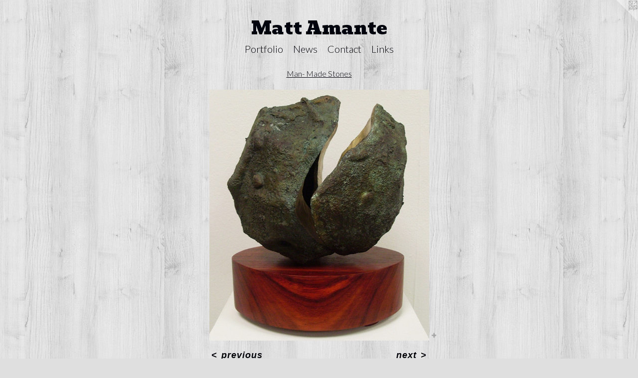

--- FILE ---
content_type: text/html;charset=utf-8
request_url: https://mattamante.com/artwork/667367-Empty%20Geode%20III.html
body_size: 3163
content:
<!doctype html><html class="no-js a-image mobile-title-align--center has-mobile-menu-icon--left l-simple p-artwork has-page-nav mobile-menu-align--center has-wall-text "><head><meta charset="utf-8" /><meta content="IE=edge" http-equiv="X-UA-Compatible" /><meta http-equiv="X-OPP-Site-Id" content="5247" /><meta http-equiv="X-OPP-Revision" content="1081" /><meta http-equiv="X-OPP-Locke-Environment" content="production" /><meta http-equiv="X-OPP-Locke-Release" content="v0.0.141" /><title>Matt Amante</title><link rel="canonical" href="https://mattamante.com/artwork/667367-Empty%20Geode%20III.html" /><meta content="website" property="og:type" /><meta property="og:url" content="https://mattamante.com/artwork/667367-Empty%20Geode%20III.html" /><meta property="og:title" content="Empty Geode III" /><meta content="width=device-width, initial-scale=1" name="viewport" /><link type="text/css" rel="stylesheet" href="//cdnjs.cloudflare.com/ajax/libs/normalize/3.0.2/normalize.min.css" /><link type="text/css" rel="stylesheet" media="only all" href="//maxcdn.bootstrapcdn.com/font-awesome/4.3.0/css/font-awesome.min.css" /><link type="text/css" rel="stylesheet" media="not all and (min-device-width: 600px) and (min-device-height: 600px)" href="/release/locke/production/v0.0.141/css/small.css" /><link type="text/css" rel="stylesheet" media="only all and (min-device-width: 600px) and (min-device-height: 600px)" href="/release/locke/production/v0.0.141/css/large-simple.css" /><link type="text/css" rel="stylesheet" media="not all and (min-device-width: 600px) and (min-device-height: 600px)" href="/r17593396380000001081/css/small-site.css" /><link type="text/css" rel="stylesheet" media="only all and (min-device-width: 600px) and (min-device-height: 600px)" href="/r17593396380000001081/css/large-site.css" /><link type="text/css" rel="stylesheet" media="only all and (min-device-width: 600px) and (min-device-height: 600px)" href="//fonts.googleapis.com/css?family=Bevan:400" /><link type="text/css" rel="stylesheet" media="only all and (min-device-width: 600px) and (min-device-height: 600px)" href="//fonts.googleapis.com/css?family=Lato:300" /><link type="text/css" rel="stylesheet" media="not all and (min-device-width: 600px) and (min-device-height: 600px)" href="//fonts.googleapis.com/css?family=Lato:300&amp;text=MENUHomePrtfliwsCnacLk" /><link type="text/css" rel="stylesheet" media="not all and (min-device-width: 600px) and (min-device-height: 600px)" href="//fonts.googleapis.com/css?family=Bevan:400&amp;text=Mat%20Amne" /><script>window.OPP = window.OPP || {};
OPP.modernMQ = 'only all';
OPP.smallMQ = 'not all and (min-device-width: 600px) and (min-device-height: 600px)';
OPP.largeMQ = 'only all and (min-device-width: 600px) and (min-device-height: 600px)';
OPP.downURI = '/x/2/4/7/5247/.down';
OPP.gracePeriodURI = '/x/2/4/7/5247/.grace_period';
OPP.imgL = function (img) {
  !window.lazySizes && img.onerror();
};
OPP.imgE = function (img) {
  img.onerror = img.onload = null;
  img.src = img.getAttribute('data-src');
  //img.srcset = img.getAttribute('data-srcset');
};</script><script src="/release/locke/production/v0.0.141/js/modernizr.js"></script><script src="/release/locke/production/v0.0.141/js/masonry.js"></script><script src="/release/locke/production/v0.0.141/js/respimage.js"></script><script src="/release/locke/production/v0.0.141/js/ls.aspectratio.js"></script><script src="/release/locke/production/v0.0.141/js/lazysizes.js"></script><script src="/release/locke/production/v0.0.141/js/large.js"></script><script src="/release/locke/production/v0.0.141/js/hammer.js"></script><script>if (!Modernizr.mq('only all')) { document.write('<link type="text/css" rel="stylesheet" href="/release/locke/production/v0.0.141/css/minimal.css">') }</script><style>.media-max-width {
  display: block;
}

@media (min-height: 1028px) {

  .media-max-width {
    max-width: 630.0px;
  }

}

@media (max-height: 1028px) {

  .media-max-width {
    max-width: 61.25vh;
  }

}</style></head><body><a class=" logo hidden--small" href="http://otherpeoplespixels.com/ref/mattamante.com" title="Website by OtherPeoplesPixels" target="_blank"></a><header id="header"><a class=" site-title" href="/home.html"><span class=" site-title-text u-break-word">Matt Amante</span><div class=" site-title-media"></div></a><a id="mobile-menu-icon" class="mobile-menu-icon hidden--no-js hidden--large"><svg viewBox="0 0 21 17" width="21" height="17" fill="currentColor"><rect x="0" y="0" width="21" height="3" rx="0"></rect><rect x="0" y="7" width="21" height="3" rx="0"></rect><rect x="0" y="14" width="21" height="3" rx="0"></rect></svg></a></header><nav class=" hidden--large"><ul class=" site-nav"><li class="nav-item nav-home "><a class="nav-link " href="/home.html">Home</a></li><li class="nav-item expanded nav-museum "><a class="nav-link " href="/section/35889.html">Portfolio</a><ul><li class="nav-gallery nav-item expanded "><a class="nav-link " href="/section/115162-Public%20Owned%20and%20Commissions.html">Public Owned and Commissions</a></li><li class="nav-gallery nav-item expanded "><a class="nav-link " href="/section/424225-Outdoor%20Exhibitions.html">Outdoor Exhibitions</a></li><li class="nav-gallery nav-item expanded "><a class="nav-link " href="/section/543483-%2225%20Years%20of%20Making%20Stuff%22.html">"25 Years of Making Stuff"</a></li><li class="nav-gallery nav-item expanded "><a class="nav-link " href="/section/460082-Bonsai%20and%20Succulents.html">Bonsai and Succulents</a></li><li class="nav-gallery nav-item expanded "><a class="nav-link " href="/section/36014-Experiments.html">Experiments</a></li><li class="nav-gallery nav-item expanded "><a class="selected nav-link " href="/section/70141-Man-%20Made%20Stones%20.html">Man- Made Stones </a></li><li class="nav-gallery nav-item expanded "><a class="nav-link " href="/section/35896-Fabricated%20.html">Fabricated </a></li><li class="nav-gallery nav-item expanded "><a class="nav-link " href="/section/368532-Wood%20Sculptures.html">Wood Sculptures</a></li><li class="nav-gallery nav-item expanded "><a class="nav-link " href="/section/35894-Textural.html">Textural</a></li><li class="nav-gallery nav-item expanded "><a class="nav-link " href="/section/446027-Student%20Work.html">Student Work</a></li></ul></li><li class="nav-news nav-item "><a class="nav-link " href="/news.html">News</a></li><li class="nav-item nav-contact "><a class="nav-link " href="/contact.html">Contact</a></li><li class="nav-links nav-item "><a class="nav-link " href="/links.html">Links</a></li></ul></nav><div class=" content"><nav class=" hidden--small" id="nav"><header><a class=" site-title" href="/home.html"><span class=" site-title-text u-break-word">Matt Amante</span><div class=" site-title-media"></div></a></header><ul class=" site-nav"><li class="nav-item nav-home "><a class="nav-link " href="/home.html">Home</a></li><li class="nav-item expanded nav-museum "><a class="nav-link " href="/section/35889.html">Portfolio</a><ul><li class="nav-gallery nav-item expanded "><a class="nav-link " href="/section/115162-Public%20Owned%20and%20Commissions.html">Public Owned and Commissions</a></li><li class="nav-gallery nav-item expanded "><a class="nav-link " href="/section/424225-Outdoor%20Exhibitions.html">Outdoor Exhibitions</a></li><li class="nav-gallery nav-item expanded "><a class="nav-link " href="/section/543483-%2225%20Years%20of%20Making%20Stuff%22.html">"25 Years of Making Stuff"</a></li><li class="nav-gallery nav-item expanded "><a class="nav-link " href="/section/460082-Bonsai%20and%20Succulents.html">Bonsai and Succulents</a></li><li class="nav-gallery nav-item expanded "><a class="nav-link " href="/section/36014-Experiments.html">Experiments</a></li><li class="nav-gallery nav-item expanded "><a class="selected nav-link " href="/section/70141-Man-%20Made%20Stones%20.html">Man- Made Stones </a></li><li class="nav-gallery nav-item expanded "><a class="nav-link " href="/section/35896-Fabricated%20.html">Fabricated </a></li><li class="nav-gallery nav-item expanded "><a class="nav-link " href="/section/368532-Wood%20Sculptures.html">Wood Sculptures</a></li><li class="nav-gallery nav-item expanded "><a class="nav-link " href="/section/35894-Textural.html">Textural</a></li><li class="nav-gallery nav-item expanded "><a class="nav-link " href="/section/446027-Student%20Work.html">Student Work</a></li></ul></li><li class="nav-news nav-item "><a class="nav-link " href="/news.html">News</a></li><li class="nav-item nav-contact "><a class="nav-link " href="/contact.html">Contact</a></li><li class="nav-links nav-item "><a class="nav-link " href="/links.html">Links</a></li></ul><footer><div class=" copyright">© MATTHEW GIOVANNI AMANTE</div><div class=" credit"><a href="http://otherpeoplespixels.com/ref/mattamante.com" target="_blank">Website by OtherPeoplesPixels</a></div></footer></nav><main id="main"><div class=" page clearfix media-max-width"><h1 class="parent-title title"><a href="/section/35889.html" class="root title-segment hidden--small">Portfolio</a><span class=" title-sep hidden--small"> &gt; </span><a class=" title-segment" href="/section/70141-Man-%20Made%20Stones%20.html">Man- Made Stones </a></h1><div class=" media-and-info"><div class=" page-media-wrapper media"><a class=" page-media u-spaceball" title="Empty Geode III" href="/artwork/508676-Empty%20Geode%20II.html" id="media"><img data-aspectratio="630/720" class="u-img " alt="Empty Geode III" src="//img-cache.oppcdn.com/fixed/5247/assets/NIr4uKNr.jpg" srcset="//img-cache.oppcdn.com/img/v1.0/s:5247/t:QkxBTksrVEVYVCtIRVJF/p:12/g:tl/o:2.5/a:50/q:90/1400x720-NIr4uKNr.jpg/630x720/28c2b54159bc9685c87d3d3c0bd8ce8f.jpg 630w,
//img-cache.oppcdn.com/img/v1.0/s:5247/t:QkxBTksrVEVYVCtIRVJF/p:12/g:tl/o:2.5/a:50/q:90/984x588-NIr4uKNr.jpg/514x588/ecdd065b57096fd661fb1062d6615518.jpg 514w,
//img-cache.oppcdn.com/fixed/5247/assets/NIr4uKNr.jpg 420w" sizes="(max-device-width: 599px) 100vw,
(max-device-height: 599px) 100vw,
(max-width: 420px) 420px,
(max-height: 480px) 420px,
(max-width: 514px) 514px,
(max-height: 588px) 514px,
630px" /></a><a class=" zoom-corner" style="display: none" id="zoom-corner"><span class=" zoom-icon fa fa-search-plus"></span></a><div class="share-buttons a2a_kit social-icons hidden--small" data-a2a-title="Empty Geode III" data-a2a-url="https://mattamante.com/artwork/667367-Empty%20Geode%20III.html"><a target="_blank" class="u-img-link share-button a2a_dd " href="https://www.addtoany.com/share_save"><span class="social-icon share fa-plus fa "></span></a></div></div><div class=" info border-color"><div class=" wall-text border-color"><div class=" wt-item wt-title">Empty Geode III</div><div class=" wt-item wt-media">Bronze and Padauk Wood</div><div class=" wt-item wt-dimensions">14H x 11W x 8D</div></div><div class=" page-nav hidden--small border-color clearfix"><a class=" prev" id="artwork-prev" href="/artwork/1314066-Stratified%20Stalagmite.html">&lt; <span class=" m-hover-show">previous</span></a> <a class=" next" id="artwork-next" href="/artwork/508676-Empty%20Geode%20II.html"><span class=" m-hover-show">next</span> &gt;</a></div></div></div><div class="share-buttons a2a_kit social-icons hidden--large" data-a2a-title="Empty Geode III" data-a2a-url="https://mattamante.com/artwork/667367-Empty%20Geode%20III.html"><a target="_blank" class="u-img-link share-button a2a_dd " href="https://www.addtoany.com/share_save"><span class="social-icon share fa-plus fa "></span></a></div></div></main></div><footer><div class=" copyright">© MATTHEW GIOVANNI AMANTE</div><div class=" credit"><a href="http://otherpeoplespixels.com/ref/mattamante.com" target="_blank">Website by OtherPeoplesPixels</a></div></footer><div class=" modal zoom-modal" style="display: none" id="zoom-modal"><style>@media (min-aspect-ratio: 7/8) {

  .zoom-media {
    width: auto;
    max-height: 720px;
    height: 100%;
  }

}

@media (max-aspect-ratio: 7/8) {

  .zoom-media {
    height: auto;
    max-width: 630px;
    width: 100%;
  }

}
@supports (object-fit: contain) {
  img.zoom-media {
    object-fit: contain;
    width: 100%;
    height: 100%;
    max-width: 630px;
    max-height: 720px;
  }
}</style><div class=" zoom-media-wrapper u-spaceball"><img onerror="OPP.imgE(this);" onload="OPP.imgL(this);" data-src="//img-cache.oppcdn.com/fixed/5247/assets/NIr4uKNr.jpg" data-srcset="//img-cache.oppcdn.com/img/v1.0/s:5247/t:QkxBTksrVEVYVCtIRVJF/p:12/g:tl/o:2.5/a:50/q:90/1400x720-NIr4uKNr.jpg/630x720/28c2b54159bc9685c87d3d3c0bd8ce8f.jpg 630w,
//img-cache.oppcdn.com/img/v1.0/s:5247/t:QkxBTksrVEVYVCtIRVJF/p:12/g:tl/o:2.5/a:50/q:90/984x588-NIr4uKNr.jpg/514x588/ecdd065b57096fd661fb1062d6615518.jpg 514w,
//img-cache.oppcdn.com/fixed/5247/assets/NIr4uKNr.jpg 420w" data-sizes="(max-device-width: 599px) 100vw,
(max-device-height: 599px) 100vw,
(max-width: 420px) 420px,
(max-height: 480px) 420px,
(max-width: 514px) 514px,
(max-height: 588px) 514px,
630px" class="zoom-media lazyload hidden--no-js " alt="Empty Geode III" /><noscript><img class="zoom-media " alt="Empty Geode III" src="//img-cache.oppcdn.com/fixed/5247/assets/NIr4uKNr.jpg" /></noscript></div></div><div class=" offline"></div><script src="/release/locke/production/v0.0.141/js/small.js"></script><script src="/release/locke/production/v0.0.141/js/artwork.js"></script><script>var a2a_config = a2a_config || {};a2a_config.prioritize = ['facebook','twitter','linkedin','googleplus','pinterest','instagram','tumblr','share'];a2a_config.onclick = 1;(function(){  var a = document.createElement('script');  a.type = 'text/javascript'; a.async = true;  a.src = '//static.addtoany.com/menu/page.js';  document.getElementsByTagName('head')[0].appendChild(a);})();</script><script>window.oppa=window.oppa||function(){(oppa.q=oppa.q||[]).push(arguments)};oppa('config','pathname','production/v0.0.141/5247');oppa('set','g','true');oppa('set','l','simple');oppa('set','p','artwork');oppa('set','a','image');oppa('rect','m','media','');oppa('send');</script><script async="" src="/release/locke/production/v0.0.141/js/analytics.js"></script><script src="https://otherpeoplespixels.com/static/enable-preview.js"></script></body></html>

--- FILE ---
content_type: text/css;charset=utf-8
request_url: https://mattamante.com/r17593396380000001081/css/large-site.css
body_size: 554
content:
body {
  background-color: #DFDFDF;
  font-weight: 700;
  font-style: normal;
  font-family: "Trebuchet MS", "Helvetica", sans-serif;
}

body {
  color: #010309;
}

main a {
  color: #010104;
}

main a:hover {
  text-decoration: underline;
  color: #0b0b2d;
}

main a:visited {
  color: #0b0b2d;
}

.site-title, .mobile-menu-icon {
  color: #02040d;
}

.site-nav, .mobile-menu-link, nav:before, nav:after {
  color: #010209;
}

.site-nav a {
  color: #010209;
}

.site-nav a:hover {
  text-decoration: none;
  color: #060c37;
}

.site-nav a:visited {
  color: #010209;
}

.site-nav a.selected {
  color: #060c37;
}

.site-nav:hover a.selected {
  color: #010209;
}

footer {
  color: #010209;
}

footer a {
  color: #010104;
}

footer a:hover {
  text-decoration: underline;
  color: #0b0b2d;
}

footer a:visited {
  color: #0b0b2d;
}

.title, .news-item-title, .flex-page-title {
  color: #010209;
}

.title a {
  color: #010209;
}

.title a:hover {
  text-decoration: none;
  color: #060c37;
}

.title a:visited {
  color: #010209;
}

.hr, .hr-before:before, .hr-after:after, .hr-before--small:before, .hr-before--large:before, .hr-after--small:after, .hr-after--large:after {
  border-top-color: #1540c1;
}

.button {
  background: #010104;
  color: #DFDFDF;
}

.social-icon {
  background-color: #010309;
  color: #DFDFDF;
}

.welcome-modal {
  background-color: #FFFFFF;
}

.share-button .social-icon {
  color: #010309;
}

body {
  background-image: url(//static.otherpeoplespixels.com/images/backgrounds/purty_wood-gray.png);
}

.site-title {
  font-family: "Bevan", sans-serif;
  font-style: normal;
  font-weight: 400;
}

.site-nav {
  font-family: "Lato", sans-serif;
  font-style: normal;
  font-weight: 300;
}

.section-title, .parent-title, .news-item-title, .link-name, .preview-placeholder, .preview-image, .flex-page-title {
  font-family: "Lato", sans-serif;
  font-style: normal;
  font-weight: 300;
}

body {
  font-size: 18px;
}

.site-title {
  font-size: 36px;
}

.site-nav {
  font-size: 20px;
}

.title, .news-item-title, .link-name, .flex-page-title {
  font-size: 16px;
}

.border-color {
  border-color: hsla(225, 80%, 1.9607843%, 0.2);
}

.p-artwork .page-nav a {
  color: #010309;
}

.p-artwork .page-nav a:hover {
  text-decoration: none;
  color: #010309;
}

.p-artwork .page-nav a:visited {
  color: #010309;
}

.wordy {
  text-align: left;
}

--- FILE ---
content_type: text/css;charset=utf-8
request_url: https://mattamante.com/r17593396380000001081/css/small-site.css
body_size: 372
content:
body {
  background-color: #DFDFDF;
  font-weight: 700;
  font-style: normal;
  font-family: "Trebuchet MS", "Helvetica", sans-serif;
}

body {
  color: #010309;
}

main a {
  color: #010104;
}

main a:hover {
  text-decoration: underline;
  color: #0b0b2d;
}

main a:visited {
  color: #0b0b2d;
}

.site-title, .mobile-menu-icon {
  color: #02040d;
}

.site-nav, .mobile-menu-link, nav:before, nav:after {
  color: #010209;
}

.site-nav a {
  color: #010209;
}

.site-nav a:hover {
  text-decoration: none;
  color: #060c37;
}

.site-nav a:visited {
  color: #010209;
}

.site-nav a.selected {
  color: #060c37;
}

.site-nav:hover a.selected {
  color: #010209;
}

footer {
  color: #010209;
}

footer a {
  color: #010104;
}

footer a:hover {
  text-decoration: underline;
  color: #0b0b2d;
}

footer a:visited {
  color: #0b0b2d;
}

.title, .news-item-title, .flex-page-title {
  color: #010209;
}

.title a {
  color: #010209;
}

.title a:hover {
  text-decoration: none;
  color: #060c37;
}

.title a:visited {
  color: #010209;
}

.hr, .hr-before:before, .hr-after:after, .hr-before--small:before, .hr-before--large:before, .hr-after--small:after, .hr-after--large:after {
  border-top-color: #1540c1;
}

.button {
  background: #010104;
  color: #DFDFDF;
}

.social-icon {
  background-color: #010309;
  color: #DFDFDF;
}

.welcome-modal {
  background-color: #FFFFFF;
}

.site-title {
  font-family: "Bevan", sans-serif;
  font-style: normal;
  font-weight: 400;
}

nav {
  font-family: "Lato", sans-serif;
  font-style: normal;
  font-weight: 300;
}

.wordy {
  text-align: left;
}

.site-title {
  font-size: 2.3125rem;
}

footer .credit a {
  color: #010309;
}

--- FILE ---
content_type: text/css; charset=utf-8
request_url: https://fonts.googleapis.com/css?family=Lato:300&text=MENUHomePrtfliwsCnacLk
body_size: -452
content:
@font-face {
  font-family: 'Lato';
  font-style: normal;
  font-weight: 300;
  src: url(https://fonts.gstatic.com/l/font?kit=S6u9w4BMUTPHh7USewqFHi_o38t2q7wUm4CVWe7OXTJBM71gQFxpQa3O&skey=91f32e07d083dd3a&v=v25) format('woff2');
}


--- FILE ---
content_type: text/css; charset=utf-8
request_url: https://fonts.googleapis.com/css?family=Bevan:400&text=Mat%20Amne
body_size: -474
content:
@font-face {
  font-family: 'Bevan';
  font-style: normal;
  font-weight: 400;
  src: url(https://fonts.gstatic.com/l/font?kit=4iCj6KZ0a9NXjF8fUiz7t36AN8Uq4uhkiSA&skey=7503fb07de04c1e8&v=v26) format('woff2');
}
